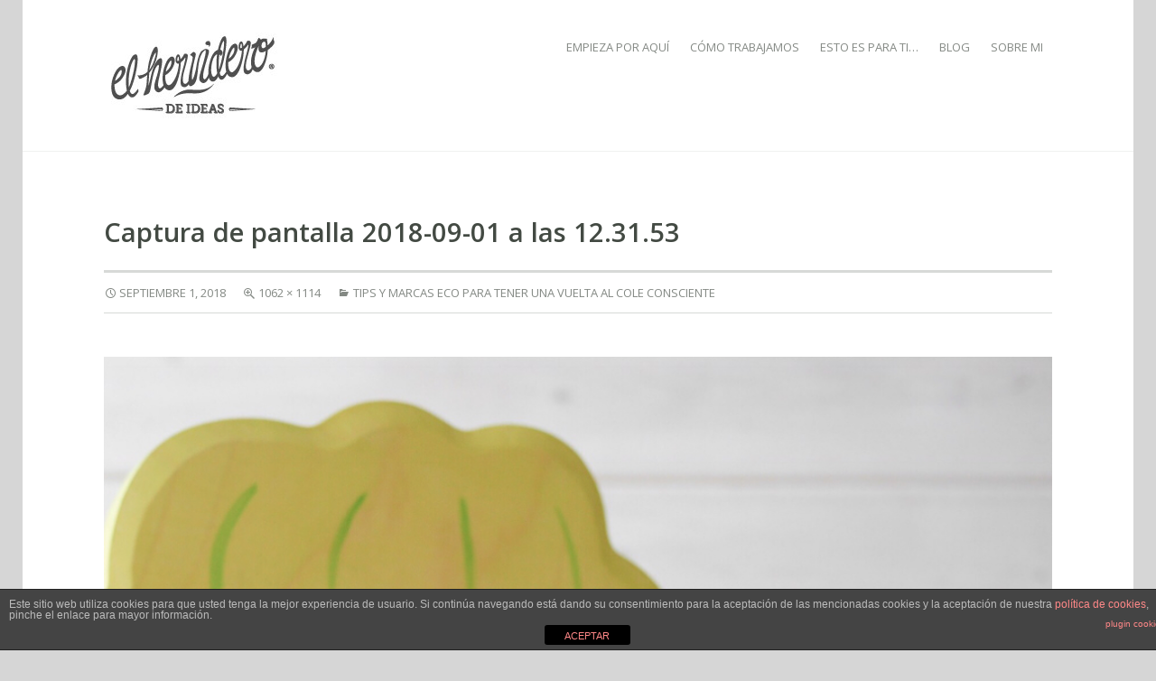

--- FILE ---
content_type: text/html; charset=UTF-8
request_url: https://www.elherviderodeideas.com/2018/09/01/tips-y-marcas-eco-para-tener-una-vuelta-al-cole-consciente/captura-de-pantalla-2018-09-01-a-las-12-31-53/
body_size: 9850
content:
<!DOCTYPE html>
<html lang="es">
<head>
<meta charset="UTF-8" />
<meta name="viewport" content="width=device-width, initial-scale=1" />
<title>Captura de pantalla 2018-09-01 a las 12.31.53 | elherviderodeideas</title>
<link rel="profile" href="https://gmpg.org/xfn/11" />
<link rel="pingback" href="https://www.elherviderodeideas.com/xmlrpc.php" />
<meta name='robots' content='max-image-preview:large' />
<link rel='dns-prefetch' href='//www.elherviderodeideas.com' />
<link rel='dns-prefetch' href='//fonts.googleapis.com' />
<link rel="alternate" type="application/rss+xml" title="elherviderodeideas &raquo; Feed" href="https://www.elherviderodeideas.com/feed/" />
<link rel="alternate" type="application/rss+xml" title="elherviderodeideas &raquo; Feed de los comentarios" href="https://www.elherviderodeideas.com/comments/feed/" />
<link rel="alternate" type="application/rss+xml" title="elherviderodeideas &raquo; Comentario Captura de pantalla 2018-09-01 a las 12.31.53 del feed" href="https://www.elherviderodeideas.com/2018/09/01/tips-y-marcas-eco-para-tener-una-vuelta-al-cole-consciente/captura-de-pantalla-2018-09-01-a-las-12-31-53/#main/feed/" />
<script type="text/javascript">
window._wpemojiSettings = {"baseUrl":"https:\/\/s.w.org\/images\/core\/emoji\/14.0.0\/72x72\/","ext":".png","svgUrl":"https:\/\/s.w.org\/images\/core\/emoji\/14.0.0\/svg\/","svgExt":".svg","source":{"concatemoji":"https:\/\/www.elherviderodeideas.com\/wp-includes\/js\/wp-emoji-release.min.js?ver=6.2.8"}};
/*! This file is auto-generated */
!function(e,a,t){var n,r,o,i=a.createElement("canvas"),p=i.getContext&&i.getContext("2d");function s(e,t){p.clearRect(0,0,i.width,i.height),p.fillText(e,0,0);e=i.toDataURL();return p.clearRect(0,0,i.width,i.height),p.fillText(t,0,0),e===i.toDataURL()}function c(e){var t=a.createElement("script");t.src=e,t.defer=t.type="text/javascript",a.getElementsByTagName("head")[0].appendChild(t)}for(o=Array("flag","emoji"),t.supports={everything:!0,everythingExceptFlag:!0},r=0;r<o.length;r++)t.supports[o[r]]=function(e){if(p&&p.fillText)switch(p.textBaseline="top",p.font="600 32px Arial",e){case"flag":return s("\ud83c\udff3\ufe0f\u200d\u26a7\ufe0f","\ud83c\udff3\ufe0f\u200b\u26a7\ufe0f")?!1:!s("\ud83c\uddfa\ud83c\uddf3","\ud83c\uddfa\u200b\ud83c\uddf3")&&!s("\ud83c\udff4\udb40\udc67\udb40\udc62\udb40\udc65\udb40\udc6e\udb40\udc67\udb40\udc7f","\ud83c\udff4\u200b\udb40\udc67\u200b\udb40\udc62\u200b\udb40\udc65\u200b\udb40\udc6e\u200b\udb40\udc67\u200b\udb40\udc7f");case"emoji":return!s("\ud83e\udef1\ud83c\udffb\u200d\ud83e\udef2\ud83c\udfff","\ud83e\udef1\ud83c\udffb\u200b\ud83e\udef2\ud83c\udfff")}return!1}(o[r]),t.supports.everything=t.supports.everything&&t.supports[o[r]],"flag"!==o[r]&&(t.supports.everythingExceptFlag=t.supports.everythingExceptFlag&&t.supports[o[r]]);t.supports.everythingExceptFlag=t.supports.everythingExceptFlag&&!t.supports.flag,t.DOMReady=!1,t.readyCallback=function(){t.DOMReady=!0},t.supports.everything||(n=function(){t.readyCallback()},a.addEventListener?(a.addEventListener("DOMContentLoaded",n,!1),e.addEventListener("load",n,!1)):(e.attachEvent("onload",n),a.attachEvent("onreadystatechange",function(){"complete"===a.readyState&&t.readyCallback()})),(e=t.source||{}).concatemoji?c(e.concatemoji):e.wpemoji&&e.twemoji&&(c(e.twemoji),c(e.wpemoji)))}(window,document,window._wpemojiSettings);
</script>
<script>function cpLoadCSS(e,t,n){"use strict";var i=window.document.createElement("link"),o=t||window.document.getElementsByTagName("script")[0];return i.rel="stylesheet",i.href=e,i.media="only x",o.parentNode.insertBefore(i,o),setTimeout(function(){i.media=n||"all"}),i}</script><style>.cp-popup-container .cpro-overlay,.cp-popup-container .cp-popup-wrapper{opacity:0;visibility:hidden;display:none}</style><style type="text/css">
img.wp-smiley,
img.emoji {
	display: inline !important;
	border: none !important;
	box-shadow: none !important;
	height: 1em !important;
	width: 1em !important;
	margin: 0 0.07em !important;
	vertical-align: -0.1em !important;
	background: none !important;
	padding: 0 !important;
}
</style>
	<link rel='stylesheet' id='wp-block-library-css' href='https://www.elherviderodeideas.com/wp-includes/css/dist/block-library/style.min.css?ver=6.2.8' type='text/css' media='all' />
<link rel='stylesheet' id='classic-theme-styles-css' href='https://www.elherviderodeideas.com/wp-includes/css/classic-themes.min.css?ver=6.2.8' type='text/css' media='all' />
<style id='global-styles-inline-css' type='text/css'>
body{--wp--preset--color--black: #000000;--wp--preset--color--cyan-bluish-gray: #abb8c3;--wp--preset--color--white: #ffffff;--wp--preset--color--pale-pink: #f78da7;--wp--preset--color--vivid-red: #cf2e2e;--wp--preset--color--luminous-vivid-orange: #ff6900;--wp--preset--color--luminous-vivid-amber: #fcb900;--wp--preset--color--light-green-cyan: #7bdcb5;--wp--preset--color--vivid-green-cyan: #00d084;--wp--preset--color--pale-cyan-blue: #8ed1fc;--wp--preset--color--vivid-cyan-blue: #0693e3;--wp--preset--color--vivid-purple: #9b51e0;--wp--preset--gradient--vivid-cyan-blue-to-vivid-purple: linear-gradient(135deg,rgba(6,147,227,1) 0%,rgb(155,81,224) 100%);--wp--preset--gradient--light-green-cyan-to-vivid-green-cyan: linear-gradient(135deg,rgb(122,220,180) 0%,rgb(0,208,130) 100%);--wp--preset--gradient--luminous-vivid-amber-to-luminous-vivid-orange: linear-gradient(135deg,rgba(252,185,0,1) 0%,rgba(255,105,0,1) 100%);--wp--preset--gradient--luminous-vivid-orange-to-vivid-red: linear-gradient(135deg,rgba(255,105,0,1) 0%,rgb(207,46,46) 100%);--wp--preset--gradient--very-light-gray-to-cyan-bluish-gray: linear-gradient(135deg,rgb(238,238,238) 0%,rgb(169,184,195) 100%);--wp--preset--gradient--cool-to-warm-spectrum: linear-gradient(135deg,rgb(74,234,220) 0%,rgb(151,120,209) 20%,rgb(207,42,186) 40%,rgb(238,44,130) 60%,rgb(251,105,98) 80%,rgb(254,248,76) 100%);--wp--preset--gradient--blush-light-purple: linear-gradient(135deg,rgb(255,206,236) 0%,rgb(152,150,240) 100%);--wp--preset--gradient--blush-bordeaux: linear-gradient(135deg,rgb(254,205,165) 0%,rgb(254,45,45) 50%,rgb(107,0,62) 100%);--wp--preset--gradient--luminous-dusk: linear-gradient(135deg,rgb(255,203,112) 0%,rgb(199,81,192) 50%,rgb(65,88,208) 100%);--wp--preset--gradient--pale-ocean: linear-gradient(135deg,rgb(255,245,203) 0%,rgb(182,227,212) 50%,rgb(51,167,181) 100%);--wp--preset--gradient--electric-grass: linear-gradient(135deg,rgb(202,248,128) 0%,rgb(113,206,126) 100%);--wp--preset--gradient--midnight: linear-gradient(135deg,rgb(2,3,129) 0%,rgb(40,116,252) 100%);--wp--preset--duotone--dark-grayscale: url('#wp-duotone-dark-grayscale');--wp--preset--duotone--grayscale: url('#wp-duotone-grayscale');--wp--preset--duotone--purple-yellow: url('#wp-duotone-purple-yellow');--wp--preset--duotone--blue-red: url('#wp-duotone-blue-red');--wp--preset--duotone--midnight: url('#wp-duotone-midnight');--wp--preset--duotone--magenta-yellow: url('#wp-duotone-magenta-yellow');--wp--preset--duotone--purple-green: url('#wp-duotone-purple-green');--wp--preset--duotone--blue-orange: url('#wp-duotone-blue-orange');--wp--preset--font-size--small: 13px;--wp--preset--font-size--medium: 20px;--wp--preset--font-size--large: 36px;--wp--preset--font-size--x-large: 42px;--wp--preset--spacing--20: 0.44rem;--wp--preset--spacing--30: 0.67rem;--wp--preset--spacing--40: 1rem;--wp--preset--spacing--50: 1.5rem;--wp--preset--spacing--60: 2.25rem;--wp--preset--spacing--70: 3.38rem;--wp--preset--spacing--80: 5.06rem;--wp--preset--shadow--natural: 6px 6px 9px rgba(0, 0, 0, 0.2);--wp--preset--shadow--deep: 12px 12px 50px rgba(0, 0, 0, 0.4);--wp--preset--shadow--sharp: 6px 6px 0px rgba(0, 0, 0, 0.2);--wp--preset--shadow--outlined: 6px 6px 0px -3px rgba(255, 255, 255, 1), 6px 6px rgba(0, 0, 0, 1);--wp--preset--shadow--crisp: 6px 6px 0px rgba(0, 0, 0, 1);}:where(.is-layout-flex){gap: 0.5em;}body .is-layout-flow > .alignleft{float: left;margin-inline-start: 0;margin-inline-end: 2em;}body .is-layout-flow > .alignright{float: right;margin-inline-start: 2em;margin-inline-end: 0;}body .is-layout-flow > .aligncenter{margin-left: auto !important;margin-right: auto !important;}body .is-layout-constrained > .alignleft{float: left;margin-inline-start: 0;margin-inline-end: 2em;}body .is-layout-constrained > .alignright{float: right;margin-inline-start: 2em;margin-inline-end: 0;}body .is-layout-constrained > .aligncenter{margin-left: auto !important;margin-right: auto !important;}body .is-layout-constrained > :where(:not(.alignleft):not(.alignright):not(.alignfull)){max-width: var(--wp--style--global--content-size);margin-left: auto !important;margin-right: auto !important;}body .is-layout-constrained > .alignwide{max-width: var(--wp--style--global--wide-size);}body .is-layout-flex{display: flex;}body .is-layout-flex{flex-wrap: wrap;align-items: center;}body .is-layout-flex > *{margin: 0;}:where(.wp-block-columns.is-layout-flex){gap: 2em;}.has-black-color{color: var(--wp--preset--color--black) !important;}.has-cyan-bluish-gray-color{color: var(--wp--preset--color--cyan-bluish-gray) !important;}.has-white-color{color: var(--wp--preset--color--white) !important;}.has-pale-pink-color{color: var(--wp--preset--color--pale-pink) !important;}.has-vivid-red-color{color: var(--wp--preset--color--vivid-red) !important;}.has-luminous-vivid-orange-color{color: var(--wp--preset--color--luminous-vivid-orange) !important;}.has-luminous-vivid-amber-color{color: var(--wp--preset--color--luminous-vivid-amber) !important;}.has-light-green-cyan-color{color: var(--wp--preset--color--light-green-cyan) !important;}.has-vivid-green-cyan-color{color: var(--wp--preset--color--vivid-green-cyan) !important;}.has-pale-cyan-blue-color{color: var(--wp--preset--color--pale-cyan-blue) !important;}.has-vivid-cyan-blue-color{color: var(--wp--preset--color--vivid-cyan-blue) !important;}.has-vivid-purple-color{color: var(--wp--preset--color--vivid-purple) !important;}.has-black-background-color{background-color: var(--wp--preset--color--black) !important;}.has-cyan-bluish-gray-background-color{background-color: var(--wp--preset--color--cyan-bluish-gray) !important;}.has-white-background-color{background-color: var(--wp--preset--color--white) !important;}.has-pale-pink-background-color{background-color: var(--wp--preset--color--pale-pink) !important;}.has-vivid-red-background-color{background-color: var(--wp--preset--color--vivid-red) !important;}.has-luminous-vivid-orange-background-color{background-color: var(--wp--preset--color--luminous-vivid-orange) !important;}.has-luminous-vivid-amber-background-color{background-color: var(--wp--preset--color--luminous-vivid-amber) !important;}.has-light-green-cyan-background-color{background-color: var(--wp--preset--color--light-green-cyan) !important;}.has-vivid-green-cyan-background-color{background-color: var(--wp--preset--color--vivid-green-cyan) !important;}.has-pale-cyan-blue-background-color{background-color: var(--wp--preset--color--pale-cyan-blue) !important;}.has-vivid-cyan-blue-background-color{background-color: var(--wp--preset--color--vivid-cyan-blue) !important;}.has-vivid-purple-background-color{background-color: var(--wp--preset--color--vivid-purple) !important;}.has-black-border-color{border-color: var(--wp--preset--color--black) !important;}.has-cyan-bluish-gray-border-color{border-color: var(--wp--preset--color--cyan-bluish-gray) !important;}.has-white-border-color{border-color: var(--wp--preset--color--white) !important;}.has-pale-pink-border-color{border-color: var(--wp--preset--color--pale-pink) !important;}.has-vivid-red-border-color{border-color: var(--wp--preset--color--vivid-red) !important;}.has-luminous-vivid-orange-border-color{border-color: var(--wp--preset--color--luminous-vivid-orange) !important;}.has-luminous-vivid-amber-border-color{border-color: var(--wp--preset--color--luminous-vivid-amber) !important;}.has-light-green-cyan-border-color{border-color: var(--wp--preset--color--light-green-cyan) !important;}.has-vivid-green-cyan-border-color{border-color: var(--wp--preset--color--vivid-green-cyan) !important;}.has-pale-cyan-blue-border-color{border-color: var(--wp--preset--color--pale-cyan-blue) !important;}.has-vivid-cyan-blue-border-color{border-color: var(--wp--preset--color--vivid-cyan-blue) !important;}.has-vivid-purple-border-color{border-color: var(--wp--preset--color--vivid-purple) !important;}.has-vivid-cyan-blue-to-vivid-purple-gradient-background{background: var(--wp--preset--gradient--vivid-cyan-blue-to-vivid-purple) !important;}.has-light-green-cyan-to-vivid-green-cyan-gradient-background{background: var(--wp--preset--gradient--light-green-cyan-to-vivid-green-cyan) !important;}.has-luminous-vivid-amber-to-luminous-vivid-orange-gradient-background{background: var(--wp--preset--gradient--luminous-vivid-amber-to-luminous-vivid-orange) !important;}.has-luminous-vivid-orange-to-vivid-red-gradient-background{background: var(--wp--preset--gradient--luminous-vivid-orange-to-vivid-red) !important;}.has-very-light-gray-to-cyan-bluish-gray-gradient-background{background: var(--wp--preset--gradient--very-light-gray-to-cyan-bluish-gray) !important;}.has-cool-to-warm-spectrum-gradient-background{background: var(--wp--preset--gradient--cool-to-warm-spectrum) !important;}.has-blush-light-purple-gradient-background{background: var(--wp--preset--gradient--blush-light-purple) !important;}.has-blush-bordeaux-gradient-background{background: var(--wp--preset--gradient--blush-bordeaux) !important;}.has-luminous-dusk-gradient-background{background: var(--wp--preset--gradient--luminous-dusk) !important;}.has-pale-ocean-gradient-background{background: var(--wp--preset--gradient--pale-ocean) !important;}.has-electric-grass-gradient-background{background: var(--wp--preset--gradient--electric-grass) !important;}.has-midnight-gradient-background{background: var(--wp--preset--gradient--midnight) !important;}.has-small-font-size{font-size: var(--wp--preset--font-size--small) !important;}.has-medium-font-size{font-size: var(--wp--preset--font-size--medium) !important;}.has-large-font-size{font-size: var(--wp--preset--font-size--large) !important;}.has-x-large-font-size{font-size: var(--wp--preset--font-size--x-large) !important;}
.wp-block-navigation a:where(:not(.wp-element-button)){color: inherit;}
:where(.wp-block-columns.is-layout-flex){gap: 2em;}
.wp-block-pullquote{font-size: 1.5em;line-height: 1.6;}
</style>
<link rel='stylesheet' id='front-estilos-css' href='https://www.elherviderodeideas.com/wp-content/plugins/asesor-cookies-para-la-ley-en-espana/html/front/estilos.css?ver=6.2.8' type='text/css' media='all' />
<link rel='stylesheet' id='contact-form-7-css' href='https://www.elherviderodeideas.com/wp-content/plugins/contact-form-7/includes/css/styles.css?ver=5.7.5.1' type='text/css' media='all' />
<script>document.addEventListener('DOMContentLoaded', function(event) {  if( typeof cpLoadCSS !== 'undefined' ) { cpLoadCSS('https://www.elherviderodeideas.com/wp-content/plugins/convertpro/assets/modules/css/cp-popup.min.css?ver=6.2.8', 0, 'all'); } }); </script>
<link rel='stylesheet' id='genericons-css' href='https://www.elherviderodeideas.com/wp-content/themes/forefront/genericons/genericons.css?ver=3.0.3' type='text/css' media='all' />
<link rel='stylesheet' id='forefront-style-css' href='https://www.elherviderodeideas.com/wp-content/themes/forefront/style.css?ver=6.2.8' type='text/css' media='all' />
<link rel='stylesheet' id='forefront-fonts-css' href='https://fonts.googleapis.com/css?family=Open+Sans:400italic,600italic,700italic,400,600,700&#038;subset=latin,latin-ext' type='text/css' media='all' />
<script type='text/javascript' src='https://www.elherviderodeideas.com/wp-includes/js/jquery/jquery.min.js?ver=3.6.4' id='jquery-core-js'></script>
<script type='text/javascript' src='https://www.elherviderodeideas.com/wp-includes/js/jquery/jquery-migrate.min.js?ver=3.4.0' id='jquery-migrate-js'></script>
<script type='text/javascript' id='front-principal-js-extra'>
/* <![CDATA[ */
var cdp_cookies_info = {"url_plugin":"https:\/\/www.elherviderodeideas.com\/wp-content\/plugins\/asesor-cookies-para-la-ley-en-espana\/plugin.php","url_admin_ajax":"https:\/\/www.elherviderodeideas.com\/wp-admin\/admin-ajax.php"};
/* ]]> */
</script>
<script type='text/javascript' src='https://www.elherviderodeideas.com/wp-content/plugins/asesor-cookies-para-la-ley-en-espana/html/front/principal.js?ver=6.2.8' id='front-principal-js'></script>
<script type='text/javascript' src='https://www.elherviderodeideas.com/wp-content/themes/forefront/js/keyboard-image-navigation.js?ver=20120202' id='forefront-keyboard-image-navigation-js'></script>
<link rel="https://api.w.org/" href="https://www.elherviderodeideas.com/wp-json/" /><link rel="alternate" type="application/json" href="https://www.elherviderodeideas.com/wp-json/wp/v2/media/13967" /><link rel="EditURI" type="application/rsd+xml" title="RSD" href="https://www.elherviderodeideas.com/xmlrpc.php?rsd" />
<link rel="wlwmanifest" type="application/wlwmanifest+xml" href="https://www.elherviderodeideas.com/wp-includes/wlwmanifest.xml" />
<meta name="generator" content="WordPress 6.2.8" />
<link rel='shortlink' href='https://www.elherviderodeideas.com/?p=13967' />
<link rel="alternate" type="application/json+oembed" href="https://www.elherviderodeideas.com/wp-json/oembed/1.0/embed?url=https%3A%2F%2Fwww.elherviderodeideas.com%2F2018%2F09%2F01%2Ftips-y-marcas-eco-para-tener-una-vuelta-al-cole-consciente%2Fcaptura-de-pantalla-2018-09-01-a-las-12-31-53%2F%23main" />
<link rel="alternate" type="text/xml+oembed" href="https://www.elherviderodeideas.com/wp-json/oembed/1.0/embed?url=https%3A%2F%2Fwww.elherviderodeideas.com%2F2018%2F09%2F01%2Ftips-y-marcas-eco-para-tener-una-vuelta-al-cole-consciente%2Fcaptura-de-pantalla-2018-09-01-a-las-12-31-53%2F%23main&#038;format=xml" />
<meta property="fb:app_id" content=""/><meta name="generator" content="Elementor 3.12.1; features: a11y_improvements, additional_custom_breakpoints; settings: css_print_method-external, google_font-enabled, font_display-auto">
	<style type="text/css">
			.site-title,
		.site-description {
			clip: rect(1px 1px 1px 1px); /* IE6, IE7 */
			clip: rect(1px, 1px, 1px, 1px);
			position: absolute;
		}
		</style>
	<style type="text/css" id="custom-background-css">
body.custom-background { background-color: #d6d6d6; }
</style>
			<style type="text/css" id="wp-custom-css">
			/*
¡Bienvenido a Custom CSS!

CSS (Hojas de estilo en cascada) es un tipo de lenguaje de programación
que indica al navegador cómo procesar una página web. Puedes eliminar
estos comentarios y comenzar con tus personalizaciones.

Por defecto, tu hoja de estilo se cargará después de las hojas de estilo
del tema, lo que significa que tus normas pueden prevalecer y anular las
reglas CSS del tema. Solo tienes que escribir aquí lo que quieres cambiar,
no es necesario copiar todo el contenido de la hoja de estilo de tu tema.

Si necesitas más ayuda, pregunta en el foro de Personalización CSS.
*/


.comment-notes, .logged-in-as, .no-comments, .comment-awaiting-moderation, .form-allowed-tags{
	color:white!important;
}		</style>
		</head>

<body data-rsssl=1 class="attachment attachment-template-default single single-attachment postid-13967 attachmentid-13967 attachment-png custom-background elementor-default">
<div id="page" class="hfeed site">
		<header id="masthead" class="site-header" role="banner">
		<div class="site-branding">
							<a href="https://www.elherviderodeideas.com/" title="elherviderodeideas" rel="home" class="header-image-link">
					<img src="https://www.elherviderodeideas.com/wp-content/uploads/2014/02/cropped-head-03.jpg" width="203" height="95" alt="" />
				</a>
									<h1 class="site-title"><a href="https://www.elherviderodeideas.com/" title="elherviderodeideas" rel="home">elherviderodeideas</a></h1>
			<h2 class="site-description">Desde El Hervidero de Ideas acercamos la sostenibilidad a consumidores y empresas a través de vehículos creativos que les hagan interactuar y encontrarse.</h2>
		</div>

		<nav id="site-navigation" class="navigation-main" role="navigation">
			<h1 class="menu-toggle">Menu</h1>

			<a href="#content" class="screen-reader-text skip-link">Skip to content</a>

			<div class="menu-menu-1-container"><ul id="menu-menu-1" class="menu"><li id="menu-item-31" class="menu-item menu-item-type-post_type menu-item-object-page menu-item-home menu-item-31"><a title="HOME" href="https://www.elherviderodeideas.com/">EMPIEZA POR AQUÍ</a></li>
<li id="menu-item-25" class="menu-item menu-item-type-post_type menu-item-object-page menu-item-25"><a href="https://www.elherviderodeideas.com/como-lo-hacemos/">CÓMO TRABAJAMOS</a></li>
<li id="menu-item-40" class="menu-item menu-item-type-post_type menu-item-object-page menu-item-40"><a href="https://www.elherviderodeideas.com/esto-es-para-ti-si/">ESTO ES PARA TI&#8230;</a></li>
<li id="menu-item-28" class="menu-item menu-item-type-post_type menu-item-object-page current_page_parent menu-item-28"><a href="https://www.elherviderodeideas.com/blog/">BLOG</a></li>
<li id="menu-item-38" class="menu-item menu-item-type-post_type menu-item-object-page menu-item-38"><a href="https://www.elherviderodeideas.com/sobre-mi/">SOBRE MI</a></li>
</ul></div>		</nav>
	</header><!-- #masthead -->

	<div id="main" class="site-main">
	<div id="primary" class="content-area image-attachment full-width">
		<div id="content" class="site-content" role="main">

		
			<article id="post-13967" class="post-13967 attachment type-attachment status-inherit hentry">
				<header class="entry-header">
					<h1 class="entry-title">Captura de pantalla 2018-09-01 a las 12.31.53</h1>

					<div class="entry-meta">
						
						<span class="entry-date"><time class="entry-date" datetime="2018-09-01T10:46:59+00:00">septiembre 1, 2018</time></span>

						<span class="full-size-link"><a href="https://www.elherviderodeideas.com/wp-content/uploads/2018/09/Captura-de-pantalla-2018-09-01-a-las-12.31.53.png" title="Link to full-size image">1062 &times; 1114</a></span>

												<span class="parent-post-link"><a href="https://www.elherviderodeideas.com/2018/09/01/tips-y-marcas-eco-para-tener-una-vuelta-al-cole-consciente/" title="Return to Tips y marcas eco para tener una vuelta al cole consciente" rel="gallery">Tips y marcas eco para tener una vuelta al cole consciente</a></span>
						
											</div><!-- .entry-meta -->
				</header><!-- .entry-header -->

				<div class="entry-content">

					<div class="entry-attachment">
						<div class="attachment">
							
							<a href="https://www.elherviderodeideas.com/2018/09/01/tips-y-marcas-eco-para-tener-una-vuelta-al-cole-consciente/captura-de-pantalla-2018-09-01-a-las-12-32-20/#main" title="Captura de pantalla 2018-09-01 a las 12.31.53" rel="attachment"><img width="1062" height="1114" src="https://www.elherviderodeideas.com/wp-content/uploads/2018/09/Captura-de-pantalla-2018-09-01-a-las-12.31.53.png" class="attachment-1200x1200 size-1200x1200" alt="" decoding="async" loading="lazy" srcset="https://www.elherviderodeideas.com/wp-content/uploads/2018/09/Captura-de-pantalla-2018-09-01-a-las-12.31.53.png 1062w, https://www.elherviderodeideas.com/wp-content/uploads/2018/09/Captura-de-pantalla-2018-09-01-a-las-12.31.53-286x300.png 286w, https://www.elherviderodeideas.com/wp-content/uploads/2018/09/Captura-de-pantalla-2018-09-01-a-las-12.31.53-768x806.png 768w, https://www.elherviderodeideas.com/wp-content/uploads/2018/09/Captura-de-pantalla-2018-09-01-a-las-12.31.53-976x1024.png 976w, https://www.elherviderodeideas.com/wp-content/uploads/2018/09/Captura-de-pantalla-2018-09-01-a-las-12.31.53-810x850.png 810w, https://www.elherviderodeideas.com/wp-content/uploads/2018/09/Captura-de-pantalla-2018-09-01-a-las-12.31.53-137x144.png 137w" sizes="(max-width: 1062px) 100vw, 1062px" /></a>
						</div><!-- .attachment -->

											</div><!-- .entry-attachment -->

					<div id="wpdevar_comment_1" style="width:100%;text-align:left;">
		<span style="padding: 10px;font-size:15px;font-family:Arial,Helvetica Neue,Helvetica,sans-serif;color:#000000;">Comentarios </span>
		<div class="fb-comments" data-href="https://www.elherviderodeideas.com/2018/09/01/tips-y-marcas-eco-para-tener-una-vuelta-al-cole-consciente/captura-de-pantalla-2018-09-01-a-las-12-31-53/#main" data-order-by="social" data-numposts="7" data-width="100%" style="display:block;"></div></div><style>#wpdevar_comment_1 span,#wpdevar_comment_1 iframe{width:100% !important;} #wpdevar_comment_1 iframe{max-height: 100% !important;}</style><span class="cp-load-after-post"></span>					
				</div><!-- .entry-content -->

				<footer class="entry-meta">
											Trackbacks are closed, but you can <a class="comment-link" href="#respond" title="Post a comment">post a comment</a>.									</footer><!-- .entry-meta -->
			</article><!-- #post-13967 -->

							<nav role="navigation" id="image-navigation" class="navigation-image">
					<div class="nav-previous"><a href='https://www.elherviderodeideas.com/2018/09/01/tips-y-marcas-eco-para-tener-una-vuelta-al-cole-consciente/captura-de-pantalla-2018-09-01-a-las-12-31-39/#main'>Previous</a></div>
					<div class="nav-next"><a href='https://www.elherviderodeideas.com/2018/09/01/tips-y-marcas-eco-para-tener-una-vuelta-al-cole-consciente/captura-de-pantalla-2018-09-01-a-las-12-32-20/#main'>Next</a></div>
				</nav><!-- #image-navigation -->
			
			
	<div id="comments" class="comments-area">

	
	
	
		<div id="respond" class="comment-respond">
		<h3 id="reply-title" class="comment-reply-title">Deja una respuesta <small><a rel="nofollow" id="cancel-comment-reply-link" href="/2018/09/01/tips-y-marcas-eco-para-tener-una-vuelta-al-cole-consciente/captura-de-pantalla-2018-09-01-a-las-12-31-53/#respond" style="display:none;">Cancelar la respuesta</a></small></h3><p class="must-log-in">Lo siento, debes estar <a href="https://www.elherviderodeideas.com/wp-login.php?redirect_to=https%3A%2F%2Fwww.elherviderodeideas.com%2F2018%2F09%2F01%2Ftips-y-marcas-eco-para-tener-una-vuelta-al-cole-consciente%2Fcaptura-de-pantalla-2018-09-01-a-las-12-31-53%2F%23main">conectado</a> para publicar un comentario.</p>	</div><!-- #respond -->
	
</div><!-- #comments -->

		
		</div><!-- #content -->
	</div><!-- #primary -->

	</div><!-- #main -->

	<div class="clear widget-area optional-widget-area footer-widget-area" role="complementary">
	<div class="three-widgets">
		<aside id="search-3" class="widget widget_search"><h1 class="widget-title">ACERCAMOS LA SOSTENIBILIDAD A LAS PERSONAS A TRAVÉS DE LA CREATIVIDAD</h1><form role="search" method="get" class="search-form" action="https://www.elherviderodeideas.com/">
				<label>
					<span class="screen-reader-text">Buscar:</span>
					<input type="search" class="search-field" placeholder="Buscar &hellip;" value="" name="s" />
				</label>
				<input type="submit" class="search-submit" value="Buscar" />
			</form></aside><aside id="text-5" class="widget widget_text">			<div class="textwidget"><a href="https://www.facebook.com/elherviderodeideas/" target="”_blank”" rel="noopener"><img SRC="https://www.elherviderodeideas.com/wp-content/uploads/2014/03/redes-facebook.jpg" WIDTH="45" HEIGHT="45" /></a><a href="https://www.twitter.com/hervideroideas/" target="”_blank”" rel="noopener"><img SRC="https://www.elherviderodeideas.com/wp-content/uploads/2014/03/redes-twitter.jpg" WIDTH="45" HEIGHT="45" /></a><a href="http://instagram.com/hervideroideas/" target="”_blank”" rel="noopener"><img SRC="https://www.elherviderodeideas.com/wp-content/uploads/2014/03/redes-instagram.jpg" WIDTH="45" HEIGHT="45" /></a><a href="http://www.pinterest.com/hervideroideas/" target="”_blank”" rel="noopener"><img SRC="https://www.elherviderodeideas.com/wp-content/uploads/2014/03/redes-pinterest.jpg" WIDTH="45" HEIGHT="45" /></a><a href="http://www.linkedin.com/company/el-hervidero-de-ideas" target="”_blank”" rel="noopener"><img SRC="https://www.elherviderodeideas.com/wp-content/uploads/2014/03/redes-linkedin.jpg" WIDTH="45" HEIGHT="45" /></a></div>
		</aside><aside id="nav_menu-2" class="widget widget_nav_menu"><div class="menu-footer-container"><ul id="menu-footer" class="menu"><li id="menu-item-14393" class="menu-item menu-item-type-post_type menu-item-object-page menu-item-14393"><a href="https://www.elherviderodeideas.com/ejercicio-derechos/">ejercicio derechos</a></li>
<li id="menu-item-14394" class="menu-item menu-item-type-post_type menu-item-object-page menu-item-14394"><a href="https://www.elherviderodeideas.com/politica-de-cookies/">Política de cookies</a></li>
<li id="menu-item-14395" class="menu-item menu-item-type-post_type menu-item-object-page menu-item-privacy-policy menu-item-14395"><a rel="privacy-policy" href="https://www.elherviderodeideas.com/politica-privacidad/">Política Privacidad</a></li>
</ul></div></aside>	</div>
</div>

	<footer id="colophon" class="site-footer clear" role="contentinfo">
		<div class="site-info">
						<a href="http://wordpress.org/" title="A Semantic Personal Publishing Platform" rel="generator">Proudly powered by WordPress</a>
			<span class="sep"> | </span>
			Theme: Forefront by <a href="https://wordpress.com/themes/" rel="designer">WordPress.com</a>.		</div><!-- .site-info -->

		
			</footer><!-- #colophon -->
</div><!-- #page -->

<!-- HTML del pié de página -->
<div class="cdp-cookies-alerta  cdp-solapa-ocultar cdp-cookies-textos-izq cdp-cookies-tema-gris">
	<div class="cdp-cookies-texto">
		<p style="font-size:12px !important;line-height:12px !important">Este sitio web utiliza cookies para que usted tenga la mejor experiencia de usuario. Si continúa navegando está dando su consentimiento para la aceptación de las mencionadas cookies y la aceptación de nuestra <a href="#" style="font-size:12px !important;line-height:12px !important">política de cookies</a>, pinche el enlace para mayor información.<a href="http://wordpress.org/plugins/asesor-cookies-para-la-ley-en-espana/" class="cdp-cookies-boton-creditos" target="_blank">plugin cookies</a></p>
		<a href="javascript:;" class="cdp-cookies-boton-cerrar">ACEPTAR</a> 
	</div>
	<a class="cdp-cookies-solapa">Aviso de cookies</a>
</div>
         <div id="fb-root"></div>
		<script async defer crossorigin="anonymous" src="https://connect.facebook.net/es_ES/sdk.js#xfbml=1&version=v13.0&appId=&autoLogAppEvents=1"></script>	
    <link rel='stylesheet' id='dashicons-css' href='https://www.elherviderodeideas.com/wp-includes/css/dashicons.min.css?ver=6.2.8' type='text/css' media='all' />
<link rel='stylesheet' id='thickbox-css' href='https://www.elherviderodeideas.com/wp-includes/js/thickbox/thickbox.css?ver=6.2.8' type='text/css' media='all' />
<script type='text/javascript' src='https://www.elherviderodeideas.com/wp-content/plugins/contact-form-7/includes/swv/js/index.js?ver=5.7.5.1' id='swv-js'></script>
<script type='text/javascript' id='contact-form-7-js-extra'>
/* <![CDATA[ */
var wpcf7 = {"api":{"root":"https:\/\/www.elherviderodeideas.com\/wp-json\/","namespace":"contact-form-7\/v1"}};
/* ]]> */
</script>
<script type='text/javascript' src='https://www.elherviderodeideas.com/wp-content/plugins/contact-form-7/includes/js/index.js?ver=5.7.5.1' id='contact-form-7-js'></script>
<script type='text/javascript' src='https://www.elherviderodeideas.com/wp-content/themes/forefront/js/navigation.js?ver=20130121' id='forefront-navigation-js'></script>
<script type='text/javascript' src='https://www.elherviderodeideas.com/wp-content/themes/forefront/js/skip-link-focus-fix.js?ver=20130115' id='forefront-skip-link-focus-fix-js'></script>
<script type='text/javascript' src='https://www.elherviderodeideas.com/wp-includes/js/imagesloaded.min.js?ver=4.1.4' id='imagesloaded-js'></script>
<script type='text/javascript' src='https://www.elherviderodeideas.com/wp-includes/js/masonry.min.js?ver=4.2.2' id='masonry-js'></script>
<script type='text/javascript' src='https://www.elherviderodeideas.com/wp-includes/js/jquery/jquery.masonry.min.js?ver=3.1.2b' id='jquery-masonry-js'></script>
<script type='text/javascript' src='https://www.elherviderodeideas.com/wp-includes/js/comment-reply.min.js?ver=6.2.8' id='comment-reply-js'></script>
<script type='text/javascript' src='https://www.elherviderodeideas.com/wp-content/themes/forefront/js/functions.js?ver=20140213' id='forefront-functions-js'></script>
<script type='text/javascript' id='thickbox-js-extra'>
/* <![CDATA[ */
var thickboxL10n = {"next":"Siguiente >","prev":"< Anterior","image":"Imagen","of":"de","close":"Cerrar","noiframes":"Esta funci\u00f3n necesita frames integrados. Tienes los iframes desactivados o tu navegador no es compatible.","loadingAnimation":"https:\/\/www.elherviderodeideas.com\/wp-includes\/js\/thickbox\/loadingAnimation.gif"};
/* ]]> */
</script>
<script type='text/javascript' src='https://www.elherviderodeideas.com/wp-includes/js/thickbox/thickbox.js?ver=3.1-20121105' id='thickbox-js'></script>
<script type='text/javascript' id='cp-popup-script-js-extra'>
/* <![CDATA[ */
var cp_ajax = {"url":"https:\/\/www.elherviderodeideas.com\/wp-admin\/admin-ajax.php","ajax_nonce":"ae92b8f731","assets_url":"https:\/\/www.elherviderodeideas.com\/wp-content\/plugins\/convertpro\/assets\/","not_connected_to_mailer":"This form is not connected with any mailer service! Please contact web administrator.","timer_labels":"Years,Months,Weeks,Days,Hours,Minutes,Seconds","timer_labels_singular":"Year,Month,Week,Day,Hour,Minute,Second","image_on_ready":""};
var cp_pro = {"inactive_time":"60"};
var cp_pro_url_cookie = {"days":"30"};
var cp_v2_ab_tests = {"cp_v2_ab_tests_object":[]};
/* ]]> */
</script>
<script type='text/javascript' defer="defer" src='https://www.elherviderodeideas.com/wp-content/plugins/convertpro/assets/modules/js/cp-popup.min.js?ver=1.4.0' id='cp-popup-script-js'></script>
	
			<script type="text/javascript">

				jQuery(document).on( "cp_after_form_submit", function( e, element, response
					, style_slug ) {

					if( false == response.data.error ) {

						if( 'undefined' !== typeof response.data['cfox_data']  ) {
							var form_data = JSON.parse( response.data['cfox_data']  );

							form_data.overwrite_tags = false;

							if( 'undefined' !== typeof convertfox ) {
								convertfox.identify( form_data );
							}
						}
					}

				});


			</script>
				
</body>
</html>